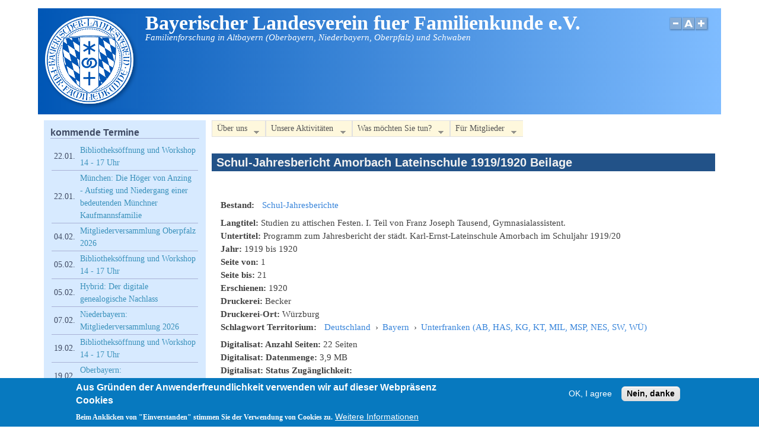

--- FILE ---
content_type: text/html; charset=utf-8
request_url: https://www.blf-online.de/quelle/2776
body_size: 10873
content:
<!DOCTYPE html>
<head>
  <meta http-equiv="Content-Type" content="text/html; charset=utf-8" />
<meta name="viewport" content="width=device-width, initial-scale=1" />
<link rel="shortcut icon" href="https://www.blf-online.de/sites/default/files/favicon.ico" type="image/vnd.microsoft.icon" />
<link rel="canonical" href="https://www.blf-online.de/quelle/2776" />
<link rel="shortlink" href="https://www.blf-online.de/node/2776" />
  <title>Schul-Jahresbericht Amorbach Lateinschule 1919/1920 Beilage | Bayerischer Landesverein fuer Familienkunde e.V.</title>
  <link type="text/css" rel="stylesheet" href="https://www.blf-online.de/sites/default/files/css/css_xE-rWrJf-fncB6ztZfd2huxqgxu4WO-qwma6Xer30m4.css" media="all" />
<link type="text/css" rel="stylesheet" href="https://www.blf-online.de/sites/default/files/css/css_Gf0fOjZDon0VffYKXx5MmLqrfEtZ3ao5V-HzRzflFzE.css" media="all" />
<link type="text/css" rel="stylesheet" href="https://www.blf-online.de/sites/default/files/css/css_rIUg44XvO_F9cakvAh71cpcDm7LZfvmdUF51d26KXLM.css" media="all" />
<link type="text/css" rel="stylesheet" href="https://www.blf-online.de/sites/default/files/css/css_ml0NMfuVUOKkpPrS0gVjLETjZJeqHTN2RhvHPv9157k.css" media="all" />
<link type="text/css" rel="stylesheet" href="https://www.blf-online.de/sites/default/files/css/css__UxeBJ_F-OprVCP1p1qAgX787MJzUSHPEpOlJNEoX6s.css" media="only screen" />

<!--[if IE 8]>
<link type="text/css" rel="stylesheet" href="https://www.blf-online.de/sites/all/themes/mayo/css/ie8.css?t3p9ta" media="all" />
<![endif]-->

<!--[if  IE 7]>
<link type="text/css" rel="stylesheet" href="https://www.blf-online.de/sites/all/themes/mayo/css/ie.css?t3p9ta" media="all" />
<![endif]-->

<!--[if IE 6]>
<link type="text/css" rel="stylesheet" href="https://www.blf-online.de/sites/all/themes/mayo/css/ie6.css?t3p9ta" media="all" />
<![endif]-->
<link type="text/css" rel="stylesheet" href="https://www.blf-online.de/sites/default/files/css/css_FkWLQOKDAObj84109rXRRGT-jlxLKc5qAD9RayY1IZE.css" media="all" />
<style type="text/css" media="all">
<!--/*--><![CDATA[/*><!--*/
body{font-size:93.75%;font-family:Georgia,'Palatino Linotype','Book Antiqua','URW Palladio L',Baskerville,Meiryo,'Hiragino Mincho Pro','MS PMincho',serif;}
h1,h2,h3,h4,h5{font-family:Verdana,Geneva,Arial,'Bitstream Vera Sans','DejaVu Sans',Meiryo,'Hiragino Kaku Gothic Pro','MS PGothic',Osaka,sans-serif;}
.sidebar h2{font-size:1.2em;}
#content .node h2{font-size:1.4em;}

/*]]>*/-->
</style>
  <script type="text/javascript" src="https://www.blf-online.de/sites/default/files/js/js_YD9ro0PAqY25gGWrTki6TjRUG8TdokmmxjfqpNNfzVU.js"></script>
<script type="text/javascript" src="https://www.blf-online.de/sites/default/files/js/js_RulCPHj8aUtatsXPqRSFtJIhBjBSAzFXZzADEVD4CHY.js"></script>
<script type="text/javascript" src="https://www.blf-online.de/sites/default/files/js/js_gHk2gWJ_Qw_jU2qRiUmSl7d8oly1Cx7lQFrqcp3RXcI.js"></script>
<script type="text/javascript" src="https://www.blf-online.de/sites/default/files/js/js_BNAcfa7eGvSg5lQSI-I3eRdpKtlPo_hlKAtcBe_S-Ho.js"></script>
<script type="text/javascript">
<!--//--><![CDATA[//><!--
var _paq = _paq || [];(function(){var u=(("https:" == document.location.protocol) ? "https://matomo.ahnenforschung-bayern.de/" : "http://matomo.ahnenforschung-bayern.de/");_paq.push(["setSiteId", "1"]);_paq.push(["setTrackerUrl", u+"matomo.php"]);_paq.push(["setDoNotTrack", 1]);_paq.push(["disableCookies"]);_paq.push(["trackPageView"]);_paq.push(["setIgnoreClasses", ["no-tracking","colorbox"]]);_paq.push(["enableLinkTracking"]);var d=document,g=d.createElement("script"),s=d.getElementsByTagName("script")[0];g.type="text/javascript";g.defer=true;g.async=true;g.src=u+"matomo.js";s.parentNode.insertBefore(g,s);})();
//--><!]]>
</script>
<script type="text/javascript" src="https://www.blf-online.de/sites/default/files/js/js_mwNXegZgn2LVxJJ-agGdFIKuVbxCbfbhgni98aI4n4k.js"></script>
<script type="text/javascript">
<!--//--><![CDATA[//><!--
jQuery.extend(Drupal.settings, {"basePath":"\/","pathPrefix":"","setHasJsCookie":0,"ajaxPageState":{"theme":"mayo","theme_token":"x12E4gJpL95FNWDKh0ht5mpSCoEb0APcLQKhvd26NNs","js":{"0":1,"sites\/all\/modules\/eu_cookie_compliance\/js\/eu_cookie_compliance.min.js":1,"misc\/jquery.js":1,"misc\/jquery-extend-3.4.0.js":1,"misc\/jquery-html-prefilter-3.5.0-backport.js":1,"misc\/jquery.once.js":1,"misc\/drupal.js":1,"sites\/all\/modules\/eu_cookie_compliance\/js\/jquery.cookie-1.4.1.min.js":1,"misc\/form-single-submit.js":1,"sites\/all\/modules\/entityreference\/js\/entityreference.js":1,"public:\/\/languages\/de_HZ_Bb5BV2QQzIrxw6sZtriXDeK6m9aky3270iihHYGQ.js":1,"sites\/all\/modules\/matomo\/matomo.js":1,"1":1,"sites\/all\/themes\/mayo\/js\/mayo-fontsize.js":1,"sites\/all\/modules\/extlink\/js\/extlink.js":1,"sites\/all\/libraries\/superfish\/supposition.js":1,"sites\/all\/libraries\/superfish\/jquery.hoverIntent.minified.js":1,"sites\/all\/libraries\/superfish\/sfsmallscreen.js":1,"sites\/all\/libraries\/superfish\/superfish.js":1,"sites\/all\/libraries\/superfish\/supersubs.js":1,"sites\/all\/modules\/superfish\/superfish.js":1},"css":{"modules\/system\/system.base.css":1,"modules\/system\/system.menus.css":1,"modules\/system\/system.messages.css":1,"modules\/system\/system.theme.css":1,"modules\/book\/book.css":1,"modules\/comment\/comment.css":1,"modules\/field\/theme\/field.css":1,"modules\/node\/node.css":1,"modules\/search\/search.css":1,"modules\/user\/user.css":1,"sites\/all\/modules\/extlink\/css\/extlink.css":1,"sites\/all\/modules\/views\/css\/views.css":1,"sites\/all\/modules\/ckeditor\/css\/ckeditor.css":1,"sites\/all\/modules\/ctools\/css\/ctools.css":1,"sites\/all\/modules\/eu_cookie_compliance\/css\/eu_cookie_compliance.css":1,"sites\/all\/modules\/date\/date_api\/date.css":1,"sites\/all\/modules\/hierarchical_select\/hierarchical_select.css":1,"sites\/all\/libraries\/superfish\/css\/superfish.css":1,"sites\/all\/libraries\/superfish\/css\/superfish-smallscreen.css":1,"sites\/all\/libraries\/superfish\/style\/white.css":1,"public:\/\/ctools\/css\/8695a9d3e23511e74e4cde79b7ae1666.css":1,"sites\/all\/themes\/mayo\/css\/style.css":1,"sites\/all\/themes\/mayo\/css\/colors.css":1,"public:\/\/mayo\/mayo_files\/mayo.responsive.layout.css":1,"sites\/all\/themes\/mayo\/css\/ie8.css":1,"sites\/all\/themes\/mayo\/css\/ie.css":1,"sites\/all\/themes\/mayo\/css\/ie6.css":1,"sites\/all\/themes\/mayo\/css\/mayo-superfish.css":1,"0":1,"1":1,"2":1,"3":1}},"eu_cookie_compliance":{"cookie_policy_version":"1.0.0","popup_enabled":1,"popup_agreed_enabled":0,"popup_hide_agreed":0,"popup_clicking_confirmation":false,"popup_scrolling_confirmation":false,"popup_html_info":"\u003Cdiv class=\u0022eu-cookie-compliance-banner eu-cookie-compliance-banner-info eu-cookie-compliance-banner--opt-in\u0022\u003E\n  \u003Cdiv class=\u0022popup-content info\u0022\u003E\n        \u003Cdiv id=\u0022popup-text\u0022\u003E\n      \u003Ch2\u003EAus Gr\u00fcnden der Anwenderfreundlichkeit verwenden wir auf dieser Webpr\u00e4senz Cookies\u003C\/h2\u003E\n\u003Cp\u003EBeim Anklicken von \u0022Einverstanden\u0022 stimmen Sie der Verwendung von Cookies zu.\u003C\/p\u003E\n              \u003Cbutton type=\u0022button\u0022 class=\u0022find-more-button eu-cookie-compliance-more-button\u0022\u003EWeitere Informationen\u003C\/button\u003E\n          \u003C\/div\u003E\n    \n    \u003Cdiv id=\u0022popup-buttons\u0022 class=\u0022\u0022\u003E\n            \u003Cbutton type=\u0022button\u0022 class=\u0022agree-button eu-cookie-compliance-secondary-button\u0022\u003EOK, I agree\u003C\/button\u003E\n              \u003Cbutton type=\u0022button\u0022 class=\u0022decline-button eu-cookie-compliance-default-button\u0022 \u003ENein, danke\u003C\/button\u003E\n          \u003C\/div\u003E\n  \u003C\/div\u003E\n\u003C\/div\u003E","use_mobile_message":false,"mobile_popup_html_info":"\u003Cdiv class=\u0022eu-cookie-compliance-banner eu-cookie-compliance-banner-info eu-cookie-compliance-banner--opt-in\u0022\u003E\n  \u003Cdiv class=\u0022popup-content info\u0022\u003E\n        \u003Cdiv id=\u0022popup-text\u0022\u003E\n      \u003Ch2\u003EWe use cookies on this site to enhance your user experience\u003C\/h2\u003E\n\u003Cp\u003EBy tapping the Accept button, you agree to us doing so.\u003C\/p\u003E\n              \u003Cbutton type=\u0022button\u0022 class=\u0022find-more-button eu-cookie-compliance-more-button\u0022\u003EWeitere Informationen\u003C\/button\u003E\n          \u003C\/div\u003E\n    \n    \u003Cdiv id=\u0022popup-buttons\u0022 class=\u0022\u0022\u003E\n            \u003Cbutton type=\u0022button\u0022 class=\u0022agree-button eu-cookie-compliance-secondary-button\u0022\u003EOK, I agree\u003C\/button\u003E\n              \u003Cbutton type=\u0022button\u0022 class=\u0022decline-button eu-cookie-compliance-default-button\u0022 \u003ENein, danke\u003C\/button\u003E\n          \u003C\/div\u003E\n  \u003C\/div\u003E\n\u003C\/div\u003E\n","mobile_breakpoint":"768","popup_html_agreed":"\u003Cdiv\u003E\n  \u003Cdiv class=\u0022popup-content agreed\u0022\u003E\n    \u003Cdiv id=\u0022popup-text\u0022\u003E\n      \u003Ch2\u003EVielen Dank f\u00fcr Ihr Einverst\u00e4ndnis zur Verwendung von Cookies\u003C\/h2\u003E\n\u003Cp\u003ESie k\u00f6nnen nun diese Mitteilung schlie\u00dfen oder weitere Informationen \u00fcber Cookies abrufen.\u003C\/p\u003E\n    \u003C\/div\u003E\n    \u003Cdiv id=\u0022popup-buttons\u0022\u003E\n      \u003Cbutton type=\u0022button\u0022 class=\u0022hide-popup-button eu-cookie-compliance-hide-button\u0022\u003EAusblenden\u003C\/button\u003E\n              \u003Cbutton type=\u0022button\u0022 class=\u0022find-more-button eu-cookie-compliance-more-button-thank-you\u0022 \u003EWeitere Informationen\u003C\/button\u003E\n          \u003C\/div\u003E\n  \u003C\/div\u003E\n\u003C\/div\u003E","popup_use_bare_css":false,"popup_height":"auto","popup_width":"100%","popup_delay":1000,"popup_link":"\/datenschutz\/blf-online\/cookies","popup_link_new_window":1,"popup_position":null,"fixed_top_position":1,"popup_language":"de","store_consent":false,"better_support_for_screen_readers":0,"reload_page":0,"domain":"","domain_all_sites":0,"popup_eu_only_js":0,"cookie_lifetime":"100","cookie_session":false,"disagree_do_not_show_popup":0,"method":"opt_in","allowed_cookies":"","withdraw_markup":"\u003Cbutton type=\u0022button\u0022 class=\u0022eu-cookie-withdraw-tab\u0022\u003EDatenschutz-Einstellungen\u003C\/button\u003E\n\u003Cdiv class=\u0022eu-cookie-withdraw-banner\u0022\u003E\n  \u003Cdiv class=\u0022popup-content info\u0022\u003E\n    \u003Cdiv id=\u0022popup-text\u0022\u003E\n      \u003Ch2\u003EAus Gr\u00fcnden der Anwenderfreundlichkeit verwenden wir auf dieser Webpr\u00e4senz Cookies\u003C\/h2\u003E\n\u003Cp\u003ESie haben uns hierzu Ihr Einverst\u00e4ndnis erteilt.\u003C\/p\u003E\n    \u003C\/div\u003E\n    \u003Cdiv id=\u0022popup-buttons\u0022\u003E\n      \u003Cbutton type=\u0022button\u0022 class=\u0022eu-cookie-withdraw-button\u0022\u003EEinverst\u00e4ndnis zur\u00fcckziehen\u003C\/button\u003E\n    \u003C\/div\u003E\n  \u003C\/div\u003E\n\u003C\/div\u003E\n","withdraw_enabled":false,"withdraw_button_on_info_popup":0,"cookie_categories":[],"cookie_categories_details":[],"enable_save_preferences_button":1,"cookie_name":"","cookie_value_disagreed":"0","cookie_value_agreed_show_thank_you":"1","cookie_value_agreed":"2","containing_element":"body","automatic_cookies_removal":true,"close_button_action":"close_banner"},"matomo":{"trackMailto":0},"superfish":[{"id":"1","sf":{"animation":{"opacity":"show","height":"show"},"speed":"fast","dropShadows":false},"plugins":{"smallscreen":{"mode":"window_width","breakpointUnit":"px","expandText":"Aufklappen","collapseText":"Zusammenklappen","title":"Hauptmen\u00fc"},"supposition":true,"supersubs":true}},{"id":"2","sf":{"animation":{"opacity":"show"},"speed":"fast","autoArrows":false},"plugins":{"smallscreen":{"mode":"window_width","breakpointUnit":"px","expandText":"Aufklappen","collapseText":"Zusammenklappen","title":"Nebenmen\u00fc"},"supersubs":true}}],"extlink":{"extTarget":0,"extClass":"ext","extLabel":"(Link ist extern)","extImgClass":0,"extIconPlacement":"append","extSubdomains":1,"extExclude":"","extInclude":"","extCssExclude":"","extCssExplicit":"","extAlert":0,"extAlertText":"This link will take you to an external web site. We are not responsible for their content.","mailtoClass":"mailto","mailtoLabel":"(Link sendet E-Mail)","extUseFontAwesome":false},"urlIsAjaxTrusted":{"\/quelle\/2776":true}});
//--><!]]>
</script>
</head>
<body class="html not-front not-logged-in one-sidebar sidebar-first page-node page-node- page-node-2776 node-type-quelle rc-0" >
  <div id="skip-link">
    <a href="#main-content" class="element-invisible element-focusable">Direkt zum Inhalt</a>
  </div>
    

<div id="page-wrapper" style=" margin-top: 14px; margin-bottom: 14px;">
  <div id="page" style="">

    <div id="header" style="border: none;">
    <div id="header-watermark" style="">
    <div class="section clearfix">

              <div id="logo">
        <a href="/" title="Startseite" rel="home">
          <img src="https://www.blf-online.de/sites/default/files/blf-logo-ral5015-160px_1.png" alt="Startseite" />
        </a>
        </div> <!-- /#logo -->
      
              <div id="name-and-slogan">
                                    <div id="site-name"><strong>
                <a href="/" title="Startseite" rel="home"><span>Bayerischer Landesverein fuer Familienkunde e.V.</span></a>
              </strong></div>
                      
                      <div id="site-slogan">Familienforschung in Altbayern (Oberbayern, Niederbayern, Oberpfalz) und Schwaben</div>
                  </div> <!-- /#name-and-slogan -->
      
      
              <div id="header-fontsizer">
        <a href="#" class="decreaseFont" title="Decrease text size"></a>
        <a href="#" class="resetFont"    title="Restore default text size"></a>
        <a href="#" class="increaseFont" title="Increase text size"></a>
        </div>
      
      <div class="clearfix cfie"></div>

      
    </div> <!-- /.section -->
    </div> <!-- /#header-watermark -->
    </div> <!-- /#header -->

    
    <div class="clearfix cfie"></div>

    <!-- for nice_menus, superfish -->
        
    <!-- space between menus and contents -->
    <div class="spacer clearfix cfie"></div>


    <div id="main-wrapper">
    <div id="main" class="clearfix" style="padding: 0px 10px; box-sizing: border-box;">

      
      
      
      <div class="clearfix cfie"></div>


      <!-- main content -->
      <div id="content" class="column"><div class="section">

                  <div id="highlighted">  <div class="region region-highlighted">
    <div id="block-superfish-1" class="block block-superfish clearfix">

    
  <div class="content">
    <ul  id="superfish-1" class="menu sf-menu sf-main-menu sf-horizontal sf-style-white sf-total-items-4 sf-parent-items-4 sf-single-items-0"><li id="menu-519-1" class="first odd sf-item-1 sf-depth-1 sf-total-children-5 sf-parent-children-3 sf-single-children-2 menuparent"><a title="" class="sf-depth-1 menuparent nolink" tabindex="0">Über uns</a><ul><li id="menu-16247-1" class="first odd sf-item-1 sf-depth-2 sf-no-children"><a href="/steckbrief" class="sf-depth-2">Unser Verein - ein Steckbrief</a></li><li id="menu-16249-1" class="middle even sf-item-2 sf-depth-2 sf-total-children-6 sf-parent-children-0 sf-single-children-6 menuparent"><a title="" class="sf-depth-2 menuparent nolink" tabindex="0">Team</a><ul><li id="menu-525-1" class="first odd sf-item-1 sf-depth-3 sf-no-children"><a href="/vorstand-blf" class="sf-depth-3">Vorstand</a></li><li id="menu-1908-1" class="middle even sf-item-2 sf-depth-3 sf-no-children"><a href="/leitung-bezirksgruppe-niederbayern" class="sf-depth-3">Leitung der Bezirksgruppe Niederbayern</a></li><li id="menu-1909-1" class="middle odd sf-item-3 sf-depth-3 sf-no-children"><a href="/leitung-bezirksgruppe-oberbayern" class="sf-depth-3">Leitung der Bezirksgruppe Oberbayern</a></li><li id="menu-1910-1" class="middle even sf-item-4 sf-depth-3 sf-no-children"><a href="/leitung-bezirksgruppe-oberpfalz" class="sf-depth-3">Leitung der Bezirksgruppe Oberpfalz</a></li><li id="menu-1911-1" class="middle odd sf-item-5 sf-depth-3 sf-no-children"><a href="/leitung-bezirksgruppe-schwaben" class="sf-depth-3">Leitung der Bezirksgruppe Schwaben</a></li><li id="menu-526-1" class="last even sf-item-6 sf-depth-3 sf-no-children"><a href="/beirat" class="sf-depth-3">Beirat</a></li></ul></li><li id="menu-16255-1" class="middle odd sf-item-3 sf-depth-2 sf-total-children-5 sf-parent-children-0 sf-single-children-5 menuparent"><a title="" class="sf-depth-2 menuparent nolink" tabindex="0">Rund um die Mitgliedschaft</a><ul><li id="menu-16262-1" class="first odd sf-item-1 sf-depth-3 sf-no-children"><a href="/mitglied-beim-blf-werden" class="sf-depth-3">Mitglied beim BLF werden</a></li><li id="menu-520-1" class="middle even sf-item-2 sf-depth-3 sf-no-children"><a href="/mitgliedsbeitrag" class="sf-depth-3">Mitgliedsbeitrag</a></li><li id="menu-2587-1" class="middle odd sf-item-3 sf-depth-3 sf-no-children"><a href="/angaben-gemeinnuetzigkeit" class="sf-depth-3">Gemeinnützigkeit</a></li><li id="menu-521-1" class="middle even sf-item-4 sf-depth-3 sf-no-children"><a href="/mitgliederzahlen-blf" class="sf-depth-3">Mitgliederzahlen</a></li><li id="menu-2139-1" class="last odd sf-item-5 sf-depth-3 sf-no-children"><a href="/ehrenmitglieder-bayerischen-landesvereins-fuer-familienkunde-ev" class="sf-depth-3">Ehrenmitglieder des BLF</a></li></ul></li><li id="menu-16256-1" class="middle even sf-item-4 sf-depth-2 sf-total-children-2 sf-parent-children-0 sf-single-children-2 menuparent"><a title="" class="sf-depth-2 menuparent nolink" tabindex="0">Organisatorisches</a><ul><li id="menu-522-1" class="first odd sf-item-1 sf-depth-3 sf-no-children"><a href="/blf-satzung-ordnungen" class="sf-depth-3">Satzung und weitere Regularien</a></li><li id="menu-2586-1" class="last even sf-item-2 sf-depth-3 sf-no-children"><a href="/bankverbindungen-blf" class="sf-depth-3">Bankverbindungen</a></li></ul></li><li id="menu-2588-1" class="last odd sf-item-5 sf-depth-2 sf-no-children"><a href="/spenden-blf" title="" class="sf-depth-2">Spenden an den BLF</a></li></ul></li><li id="menu-16248-1" class="middle even sf-item-2 sf-depth-1 sf-total-children-9 sf-parent-children-2 sf-single-children-7 menuparent"><a title="" class="sf-depth-1 menuparent nolink" tabindex="0">Unsere Aktivitäten</a><ul><li id="menu-2929-1" class="first odd sf-item-1 sf-depth-2 sf-no-children"><a href="/neuigkeiten" title="" class="sf-depth-2">Neuigkeiten</a></li><li id="menu-18286-1" class="middle even sf-item-2 sf-depth-2 sf-total-children-4 sf-parent-children-0 sf-single-children-4 menuparent"><a title="" class="sf-depth-2 menuparent nolink" tabindex="0">Veranstaltungen</a><ul><li id="menu-18287-1" class="first odd sf-item-1 sf-depth-3 sf-no-children"><a href="/termine/aktuell" title="" class="sf-depth-3">aktuelle Termine</a></li><li id="menu-18288-1" class="middle even sf-item-2 sf-depth-3 sf-no-children"><a href="/termine/rueckblick" title="" class="sf-depth-3">Termin-Rückblick</a></li><li id="menu-18290-1" class="middle odd sf-item-3 sf-depth-3 sf-no-children"><a href="/youtube-kanal-blf" title="" class="sf-depth-3">YouTube-Kanal des BLF</a></li><li id="menu-18289-1" class="last even sf-item-4 sf-depth-3 sf-no-children"><a href="/termin-suche" title="" class="sf-depth-3">Termin-Suche</a></li></ul></li><li id="menu-5285-1" class="middle odd sf-item-3 sf-depth-2 sf-no-children"><a href="/projekte-uebersicht" title="" class="sf-depth-2">Projekte des BLF</a></li><li id="menu-15467-1" class="middle even sf-item-4 sf-depth-2 sf-no-children"><a href="/bibliotheken-blf" title="Standorte Augsburg, München, Passau, Regensburg" class="sf-depth-2">Bibliotheken des BLF</a></li><li id="menu-15470-1" class="middle odd sf-item-5 sf-depth-2 sf-no-children"><a href="/digitale-bibliothek-blf" class="sf-depth-2">Digitale Bibliothek des BLF</a></li><li id="menu-19728-1" class="middle even sf-item-6 sf-depth-2 sf-no-children"><a href="/blf-data-onlineplattform" title="" class="sf-depth-2">blf-data.de - die Onlineplattform des BLF für genealogische Daten</a></li><li id="menu-533-1" class="middle odd sf-item-7 sf-depth-2 sf-total-children-6 sf-parent-children-1 sf-single-children-5 menuparent"><a title="" class="sf-depth-2 menuparent nolink" tabindex="0">Publikationen des BLF</a><ul><li id="menu-542-1" class="first odd sf-item-1 sf-depth-3 sf-no-children"><a href="/informationsblatt" class="sf-depth-3">Informationsblatt</a></li><li id="menu-541-1" class="middle even sf-item-2 sf-depth-3 sf-no-children"><a href="/blaetter-blf" class="sf-depth-3">Blätter des BLF (&quot;Gelbe Blätter&quot;)</a></li><li id="menu-14064-1" class="middle odd sf-item-3 sf-depth-3 sf-no-children"><a href="/gelbe-blaetter-digital" title="Digitalisate der &quot;Blätter des Bayerischen Landesvereins für Familienkunde&quot;" class="sf-depth-3">Gelbe Blätter digital</a></li><li id="menu-543-1" class="middle even sf-item-4 sf-depth-3 sf-total-children-8 sf-parent-children-0 sf-single-children-8 menuparent"><a title="" class="sf-depth-3 menuparent nolink" tabindex="0">BLF-CDs/BLF-DVDs</a><ul><li id="menu-13794-1" class="first odd sf-item-1 sf-depth-4 sf-no-children"><a href="/blf-dvd-2018" class="sf-depth-4">BLF-DVD 2018</a></li><li id="menu-10235-1" class="middle even sf-item-2 sf-depth-4 sf-no-children"><a href="/blf-dvd-2016" class="sf-depth-4">BLF-DVD 2016</a></li><li id="menu-6220-1" class="middle odd sf-item-3 sf-depth-4 sf-no-children"><a href="/blf-dvd-2014" class="sf-depth-4">BLF-DVD 2014</a></li><li id="menu-3842-1" class="middle even sf-item-4 sf-depth-4 sf-no-children"><a href="/blf-dvd-2012" class="sf-depth-4">BLF-DVD 2012</a></li><li id="menu-2926-1" class="middle odd sf-item-5 sf-depth-4 sf-no-children"><a href="/blf-cd-2010" class="sf-depth-4">BLF-CD 2010</a></li><li id="menu-2925-1" class="middle even sf-item-6 sf-depth-4 sf-no-children"><a href="/blf-cd-2008" class="sf-depth-4">BLF-CD 2008</a></li><li id="menu-2924-1" class="middle odd sf-item-7 sf-depth-4 sf-no-children"><a href="/blf-cd-2006" class="sf-depth-4">BLF-CD 2006</a></li><li id="menu-2923-1" class="last even sf-item-8 sf-depth-4 sf-no-children"><a href="/blf-cd-2004" class="sf-depth-4">BLF-CD 2004</a></li></ul></li><li id="menu-544-1" class="middle odd sf-item-5 sf-depth-3 sf-no-children"><a href="/uebungsbuch-deutsche-schriftkunde" class="sf-depth-3">Übungsbuch Deutsche Schriftkunde</a></li><li id="menu-5563-1" class="last even sf-item-6 sf-depth-3 sf-no-children"><a href="/schriften-blf" class="sf-depth-3">Schriften des BLF</a></li></ul></li><li id="menu-19633-1" class="middle even sf-item-8 sf-depth-2 sf-no-children"><a href="/genealogische-nachlaesse-bzw-vorlaesse" title="" class="sf-depth-2">Genealogische Nachlässe bzw. „Vorlässe“</a></li><li id="menu-5788-1" class="last odd sf-item-9 sf-depth-2 sf-no-children"><a href="/blf-pressespiegel" title="" class="sf-depth-2">Der BLF im Spiegel der Presse</a></li></ul></li><li id="menu-16254-1" class="middle odd sf-item-3 sf-depth-1 sf-total-children-6 sf-parent-children-5 sf-single-children-1 menuparent"><a title="" class="sf-depth-1 menuparent nolink" tabindex="0">Was möchten Sie tun?</a><ul><li id="menu-16252-1" class="first odd sf-item-1 sf-depth-2 sf-total-children-4 sf-parent-children-0 sf-single-children-4 menuparent"><a title="" class="sf-depth-2 menuparent nolink" tabindex="0">Informieren</a><ul><li id="menu-15881-1" class="first odd sf-item-1 sf-depth-3 sf-no-children"><a href="/youtube-kanal-blf" title="" class="sf-depth-3">YouTube-Kanal des BLF</a></li><li id="menu-14063-1" class="middle even sf-item-2 sf-depth-3 sf-no-children"><a href="/neuigkeiten/2016-07-14_e-mail-verteiler-newsletter-blf" class="sf-depth-3">E-Mail-Verteiler (Newsletter) des BLF</a></li><li id="menu-547-1" class="middle odd sf-item-3 sf-depth-3 sf-no-children"><a href="/genealogische-links" class="sf-depth-3">Genealogische Links</a></li><li id="menu-7188-1" class="last even sf-item-4 sf-depth-3 sf-no-children"><a href="/portal-bavaria" title="Informationsquelle für Heimat- und Familienforscher für das Gebiet von &quot;Altbayern&quot; mit den Regierungsbezirken Niederbayern, Oberbayern und Oberpfalz sowie Bayerisch-Schwaben" class="sf-depth-3">Portal Bavaria im GenWiki</a></li></ul></li><li id="menu-16253-1" class="middle even sf-item-2 sf-depth-2 sf-total-children-5 sf-parent-children-1 sf-single-children-4 menuparent"><a title="" class="sf-depth-2 menuparent nolink" tabindex="0">Austauschen mit anderen Forschern</a><ul><li id="menu-506-1" class="first odd sf-item-1 sf-depth-3 sf-total-children-3 sf-parent-children-0 sf-single-children-3 menuparent"><a title="" class="sf-depth-3 menuparent nolink" tabindex="0">Veranstaltungen des BLF</a><ul><li id="menu-609-1" class="first odd sf-item-1 sf-depth-4 sf-no-children"><a href="/termine/aktuell" title="künftige Termine (ab heute)" class="sf-depth-4">aktuelle Termine</a></li><li id="menu-4451-1" class="middle even sf-item-2 sf-depth-4 sf-no-children"><a href="/termine/rueckblick" title="vergangene Termine" class="sf-depth-4">Termin-Rückblick</a></li><li id="menu-15934-1" class="last odd sf-item-3 sf-depth-4 sf-no-children"><a href="/termin-suche" title="Suche nach Terminen (Vorträge usw.)" class="sf-depth-4">Termin-Suche</a></li></ul></li><li id="menu-7234-1" class="middle even sf-item-2 sf-depth-3 sf-no-children"><a href="/veranstaltungen" title="genealogische Arbeitskreise/Stammtische" class="sf-depth-3">Stammtische</a></li><li id="menu-531-1" class="middle odd sf-item-3 sf-depth-3 sf-no-children"><a href="/mailingliste-bavaria-l" class="sf-depth-3">Mailingliste &quot;Bavaria-L&quot;</a></li><li id="menu-14878-1" class="middle even sf-item-4 sf-depth-3 sf-no-children"><a href="/web-forum-familienforschunggenealogie" class="sf-depth-3">Web-Forum zur Familienforschung/Genealogie</a></li><li id="menu-14060-1" class="last odd sf-item-5 sf-depth-3 sf-no-children"><a href="/projekt/forscherprofile" class="sf-depth-3">Forscherprofile von BLF-Mitgliedern</a></li></ul></li><li id="menu-16251-1" class="middle odd sf-item-3 sf-depth-2 sf-total-children-5 sf-parent-children-0 sf-single-children-5 menuparent"><a title="" class="sf-depth-2 menuparent nolink" tabindex="0">Forschen allgemein</a><ul><li id="menu-9926-1" class="first odd sf-item-1 sf-depth-3 sf-no-children"><a href="/kirchenbuecher-online" title="Kirchenbücher online im Arbeitsgebiet des BLF" class="sf-depth-3">Kirchenbücher online</a></li><li id="menu-16265-1" class="middle even sf-item-2 sf-depth-3 sf-no-children"><a href="/digitale-bibliothek-blf" title="" class="sf-depth-3">Digitale Bibliothek des BLF</a></li><li id="menu-19727-1" class="middle odd sf-item-3 sf-depth-3 sf-no-children"><a href="/blf-data-onlineplattform" class="sf-depth-3">blf-data.de - die Onlineplattform des BLF für genealogische Daten</a></li><li id="menu-14065-1" class="middle even sf-item-4 sf-depth-3 sf-no-children"><a href="/schul-jahresberichte" title="Digitalisate von Schul-Jahresberichten" class="sf-depth-3">Schul-Jahresberichte in der digitalen Bibliothek des BLF</a></li><li id="menu-553-1" class="last odd sf-item-5 sf-depth-3 sf-no-children"><a href="/historische-werte-datei-preise-loehne-ertraege" class="sf-depth-3">Historische-Werte-Datei: Preise, Löhne, Erträge</a></li></ul></li><li id="menu-16258-1" class="middle even sf-item-4 sf-depth-2 sf-total-children-6 sf-parent-children-0 sf-single-children-6 menuparent"><a title="" class="sf-depth-2 menuparent nolink" tabindex="0">Forschen regional</a><ul><li id="menu-551-1" class="first odd sf-item-1 sf-depth-3 sf-no-children"><a href="/quelle/1937" title="Register zum Topographischen Atlas von München von Gustav Wengg 1849-1851: Alphabetisches Verzeichnis der Hausbesitzer" class="sf-depth-3">Hausbesitzer in München 1850</a></li><li id="menu-552-1" class="middle even sf-item-2 sf-depth-3 sf-no-children"><a href="/quelle/6090" title="" class="sf-depth-3">Konkordanz der Straßennamen in München 1850 - 1995</a></li><li id="menu-7914-1" class="middle odd sf-item-3 sf-depth-3 sf-no-children"><a href="/dvd-auswanderer-waldmuenchen-oberpfalz-usa" class="sf-depth-3">DVD zu Auswanderern von Waldmünchen (Oberpfalz) in die USA</a></li><li id="menu-14506-1" class="middle even sf-item-4 sf-depth-3 sf-no-children"><a href="/wuestungen-oberpfalz-angrenzenden-boehmen" class="sf-depth-3">Wüstungen in der Oberpfalz und im angrenzenden Böhmen</a></li><li id="menu-545-1" class="middle odd sf-item-5 sf-depth-3 sf-no-children"><a href="/ortsfamilienbuecher-bayerisch-schwaben" class="sf-depth-3">Ortsfamilienbücher aus Bayerisch-Schwaben</a></li><li id="menu-16669-1" class="last even sf-item-6 sf-depth-3 sf-no-children"><a href="/quelle/5033" title="Die Bestände im Staatsarchiv München" class="sf-depth-3">Familienforschung zur NS-Zeit</a></li></ul></li><li id="menu-16250-1" class="middle odd sf-item-5 sf-depth-2 sf-total-children-5 sf-parent-children-0 sf-single-children-5 menuparent"><a title="" class="sf-depth-2 menuparent nolink" tabindex="0">Mitmachen</a><ul><li id="menu-14062-1" class="first odd sf-item-1 sf-depth-3 sf-no-children"><a href="/projekt/bayerisches-sterbebilderprojekt" title="Online-Erfassung der Sterbebilder sowie Online-Recherche in der Sterbebilder-Datenbank" class="sf-depth-3">Bayerisches Sterbebilderprojekt des BLF</a></li><li id="menu-14061-1" class="middle even sf-item-2 sf-depth-3 sf-no-children"><a href="/projekt/bayerisches-friedhofsprojekt" class="sf-depth-3">Bayerisches Friedhofsprojekt des BLF</a></li><li id="menu-16714-1" class="middle odd sf-item-3 sf-depth-3 sf-no-children"><a href="/projekt/nachlass-erbrechtsregister" class="sf-depth-3">Erfassung von Nachlass-/Erbrechtsregistern</a></li><li id="menu-7187-1" class="middle even sf-item-4 sf-depth-3 sf-no-children"><a href="/online-erfassungsprojekte-genealogynet" title="Online-Erfassungsprojekte des Vereins für Computergenealogie e. V." class="sf-depth-3">Online-Erfassungsprojekte auf genealogy.net</a></li><li id="menu-19729-1" class="last odd sf-item-5 sf-depth-3 sf-no-children"><a href="/projekt/standesamtsregister" title="" class="sf-depth-3">Erfassung von Standesamtsregistern</a></li></ul></li><li id="menu-16264-1" class="last even sf-item-6 sf-depth-2 sf-no-children"><a href="/mitglied-beim-blf-werden" title="" class="sf-depth-2">Beim BLF Mitglied werden</a></li></ul></li><li id="menu-16259-1" class="last even sf-item-4 sf-depth-1 sf-total-children-4 sf-parent-children-0 sf-single-children-4 menuparent"><a title="" class="sf-depth-1 menuparent nolink" tabindex="0">Für Mitglieder</a><ul><li id="menu-7055-1" class="first odd sf-item-1 sf-depth-2 sf-no-children"><a href="/online-angebote-fuer-blf-mitglieder" class="sf-depth-2">Online-Angebote für BLF-Mitglieder</a></li><li id="menu-16261-1" class="middle even sf-item-2 sf-depth-2 sf-no-children"><a href="/anmeldung-mitgliederbereich" title="hier können Sie sich als Mitglied für den Zugang zum Online-Mitgliederbereich anmelden" class="sf-depth-2">Mitglieder-Anmeldung</a></li><li id="menu-16260-1" class="middle odd sf-item-3 sf-depth-2 sf-no-children"><a href="/registrierung-fuer-blf-interne-online-angebote" title="hier können Sie sich als Mitglied für den Zugang zum Online-Mitgliederbereich registrieren" class="sf-depth-2">Mitglieder-Registrierung</a></li><li id="menu-16263-1" class="last even sf-item-4 sf-depth-2 sf-no-children"><a href="/mitglied-beim-blf-werden" title="" class="sf-depth-2">Noch kein BLF-Mitglied? Mitglied werden!</a></li></ul></li></ul>  </div>
</div>
  </div>
</div>
        
        
        <a id="main-content"></a>
                <h1 class="title" id="page-title">Schul-Jahresbericht Amorbach Lateinschule 1919/1920 Beilage</h1>                <div class="tabs clearfix"></div>                          <div class="region region-content">
    <div id="block-system-main" class="block block-system clearfix">

    
  <div class="content">
    <div id="node-2776" class="node node-quelle clearfix" about="/quelle/2776" typeof="sioc:Item foaf:Document">

  
      <span property="dc:title" content="Schul-Jahresbericht Amorbach Lateinschule 1919/1920 Beilage" class="rdf-meta element-hidden"></span><span property="sioc:num_replies" content="0" datatype="xsd:integer" class="rdf-meta element-hidden"></span>
  
  <div class="content">
    <div class="field field-name-field-quellenbestand field-type-taxonomy-term-reference field-label-above"><div class="field-label">Bestand:&nbsp;</div><div class="field-items"><div class="field-item even"><span class="lineage-item lineage-item-level-0"><a href="/quelle-bestand/schul-jahresberichte">Schul-Jahresberichte</a></span></div></div></div><div class="field field-name-field-langtitel field-type-text field-label-inline clearfix"><div class="field-label">Langtitel:&nbsp;</div><div class="field-items"><div class="field-item even">Studien zu attischen Festen. I. Teil von Franz Joseph Tausend, Gymnasialassistent.</div></div></div><div class="field field-name-field-untertitel field-type-text field-label-inline clearfix"><div class="field-label">Untertitel:&nbsp;</div><div class="field-items"><div class="field-item even">Programm zum Jahresbericht der städt. Karl-Ernst-Lateinschule Amorbach im Schuljahr 1919/20</div></div></div><div class="field field-name-field-quelle-jahr field-type-datetime field-label-inline clearfix"><div class="field-label">Jahr:&nbsp;</div><div class="field-items"><div class="field-item even"><span  class="date-display-range"><span  property="dc:date" datatype="xsd:dateTime" content="1919-01-01T00:00:00+01:00" class="date-display-start">1919</span> bis <span  property="dc:date" datatype="xsd:dateTime" content="1920-01-01T00:00:00+01:00" class="date-display-end">1920</span></span></div></div></div><div class="field field-name-field-seitevon field-type-number-integer field-label-inline clearfix"><div class="field-label">Seite von:&nbsp;</div><div class="field-items"><div class="field-item even">1</div></div></div><div class="field field-name-field-seitebis field-type-number-integer field-label-inline clearfix"><div class="field-label">Seite bis:&nbsp;</div><div class="field-items"><div class="field-item even">21</div></div></div><div class="field field-name-field-erscheinungsjahr field-type-datetime field-label-inline clearfix"><div class="field-label">Erschienen:&nbsp;</div><div class="field-items"><div class="field-item even"><span  property="dc:date" datatype="xsd:dateTime" content="1920-01-01T00:00:00+01:00" class="date-display-single">1920</span></div></div></div><div class="field field-name-field-druckerei field-type-text field-label-inline clearfix"><div class="field-label">Druckerei:&nbsp;</div><div class="field-items"><div class="field-item even">Becker</div></div></div><div class="field field-name-field-druckereiort field-type-text field-label-inline clearfix"><div class="field-label">Druckerei-Ort:&nbsp;</div><div class="field-items"><div class="field-item even">Würzburg</div></div></div><div class="field field-name-field-schlagwort-terr-landsch field-type-taxonomy-term-reference field-label-above"><div class="field-label">Schlagwort Territorium:&nbsp;</div><div class="field-items"><div class="field-item even"><span class="lineage-item lineage-item-level-0"><a href="/schlagworte-territorien-weltlich/deutschland">Deutschland</a></span><span class="hierarchical-select-item-separator">›</span><span class="lineage-item lineage-item-level-1"><a href="/schlagworte-territorien-weltlich/bayern">Bayern</a></span><span class="hierarchical-select-item-separator">›</span><span class="lineage-item lineage-item-level-2"><a href="/schlagworte-territorien-weltlich/unterfranken-ab-has-kg-kt-mil-msp-nes-sw-wu">Unterfranken (AB, HAS, KG, KT, MIL, MSP, NES, SW, WÜ)</a></span></div></div></div><div class="field field-name-field-digitalisatseitenzahl field-type-number-integer field-label-inline clearfix"><div class="field-label">Digitalisat: Anzahl Seiten:&nbsp;</div><div class="field-items"><div class="field-item even">22 Seiten</div></div></div><div class="field field-name-field-digitalisatdatenmenge field-type-number-decimal field-label-inline clearfix"><div class="field-label">Digitalisat: Datenmenge:&nbsp;</div><div class="field-items"><div class="field-item even">3,9 MB</div></div></div><div class="field field-name-field-digitalisatstatus field-type-taxonomy-term-reference field-label-inline clearfix"><div class="field-label">Digitalisat: Status Zugänglichkeit:&nbsp;</div><div class="field-items"><div class="field-item even"><span class="lineage-item lineage-item-level-0">Digitalisat ist auf www.blf-online.de zugänglich (für BLF-Mitglieder; nur zum persönlichen Gebrauch)</span></div></div></div><div class="field field-name-field-digitalisatvolltextsuche field-type-taxonomy-term-reference field-label-inline clearfix"><div class="field-label">Digitalisat: Status Volltextsuche:&nbsp;</div><div class="field-items"><div class="field-item even"><span class="lineage-item lineage-item-level-0">Digitalisat ist NICHT im Volltext durchsuchbar</span><span class="hierarchical-select-item-separator">›</span><span class="lineage-item lineage-item-level-1">keine OCR möglich/sinnvoll (Frakturschrift)</span></div></div></div>  </div>

  <ul class="links inline"><li class="statistics_counter first last"><span>827 Aufrufe</span></li>
</ul>
</div>

 <!-- added -->

  </div>
</div>
  </div>
        
      </div></div> <!-- /.section, /#content -->

      <!-- sidebar (first) -->
              <div id="sidebar-first" class="column sidebar"><div class="section">
            <div class="region region-sidebar-first">
    <div id="block-views-termine-aktuell-block-block" class="block block-views clearfix">

    <h2>kommende Termine</h2>
  
  <div class="content">
    <div class="view view-termine-aktuell-block view-id-termine_aktuell_block view-display-id-block view-dom-id-f61b549c023654e8837da7ccb0ca35fd">
        
  
  
      <div class="view-content">
      <table  class="views-table cols-0">
       <tbody>
          <tr  class="odd views-row-first">
                  <td  class="views-field views-field-field-termin">
            <span  property="dc:date" datatype="xsd:dateTime" content="2026-01-22T14:00:00+01:00" class="date-display-single">22.01.</span>          </td>
                  <td  class="views-field views-field-title">
            <a href="/termin/6619">Bibliotheksöffnung und Workshop 14 - 17 Uhr</a>          </td>
              </tr>
          <tr  class="even">
                  <td  class="views-field views-field-field-termin">
            <span  property="dc:date" datatype="xsd:dateTime" content="2026-01-22T18:00:00+01:00" class="date-display-single">22.01.</span>          </td>
                  <td  class="views-field views-field-title">
            <a href="/termin/6600">München: Die Höger von Anzing - Aufstieg und  Niedergang einer bedeutenden Münchner Kaufmannsfamilie</a>          </td>
              </tr>
          <tr  class="odd">
                  <td  class="views-field views-field-field-termin">
            <span  property="dc:date" datatype="xsd:dateTime" content="2026-02-04T18:30:00+01:00" class="date-display-single">04.02.</span>          </td>
                  <td  class="views-field views-field-title">
            <a href="/termin/6608">Mitgliederversammlung Oberpfalz 2026</a>          </td>
              </tr>
          <tr  class="even">
                  <td  class="views-field views-field-field-termin">
            <span  property="dc:date" datatype="xsd:dateTime" content="2026-02-05T14:00:00+01:00" class="date-display-single">05.02.</span>          </td>
                  <td  class="views-field views-field-title">
            <a href="/termin/6620">Bibliotheksöffnung und Workshop 14 - 17 Uhr</a>          </td>
              </tr>
          <tr  class="odd">
                  <td  class="views-field views-field-field-termin">
            <span  property="dc:date" datatype="xsd:dateTime" content="2026-02-05T19:00:00+01:00" class="date-display-single">05.02.</span>          </td>
                  <td  class="views-field views-field-title">
            <a href="/termin/6621">Hybrid: Der digitale genealogische Nachlass</a>          </td>
              </tr>
          <tr  class="even">
                  <td  class="views-field views-field-field-termin">
            <span  property="dc:date" datatype="xsd:dateTime" content="2026-02-07T16:00:00+01:00" class="date-display-single">07.02.</span>          </td>
                  <td  class="views-field views-field-title">
            <a href="/termin/6712">Niederbayern: Mitgliederversammlung 2026</a>          </td>
              </tr>
          <tr  class="odd">
                  <td  class="views-field views-field-field-termin">
            <span  property="dc:date" datatype="xsd:dateTime" content="2026-02-19T14:00:00+01:00" class="date-display-single">19.02.</span>          </td>
                  <td  class="views-field views-field-title">
            <a href="/termin/6622">Bibliotheksöffnung und Workshop 14 - 17 Uhr</a>          </td>
              </tr>
          <tr  class="even views-row-last">
                  <td  class="views-field views-field-field-termin">
            <span  property="dc:date" datatype="xsd:dateTime" content="2026-02-19T18:00:00+01:00" class="date-display-single">19.02.</span>          </td>
                  <td  class="views-field views-field-title">
            <a href="/termin/6604">Oberbayern: Mitgliederversammlung 2026</a>          </td>
              </tr>
      </tbody>
</table>
    </div>
  
  
  
  
      <div class="view-footer">
      <p><strong>siehe auch</strong>: <a href="/termine/aktuell">aktuelle Termine</a> · <a href="/termine/rueckblick">Rückblicke</a> · <strong><a href="/neuigkeiten">Neuigkeiten</a></strong></p>
    </div>
  
  
</div>  </div>
</div>
<div id="block-views-block-blogtitel-block" class="block block-views clearfix">

    <h2>BLF-Blog</h2>
  
  <div class="content">
    <div class="view view-block-blogtitel view-id-block_blogtitel view-display-id-block view-dom-id-1d3751494b6930968c4e0beaba8dc04b">
        
  
  
      <div class="view-content">
      <div class="item-list">    <ul>          <li class="views-row views-row-1 views-row-odd views-row-first">  
  <div class="views-field views-field-title">        <span class="field-content"><a href="/blog/2026-01-13_aktuelles-scan-projekt-schul-jahresberichte-ueber-3400">Aktuelles vom Scan-Projekt &quot;Schul-Jahresberichte&quot; - über 3400 Digitalisate online</a></span>  </div></li>
          <li class="views-row views-row-2 views-row-even">  
  <div class="views-field views-field-title">        <span class="field-content"><a href="/blog/2025-12-28_kursabende-schreiben-lesen-deutschen-schrift">Kursabende zum Schreiben und Lesen der Deutschen Schrift</a></span>  </div></li>
          <li class="views-row views-row-3 views-row-odd">  
  <div class="views-field views-field-title">        <span class="field-content"><a href="/blog/2025-09-28_verdiente-genealogen-2025">Verdiente Genealogen 2025</a></span>  </div></li>
          <li class="views-row views-row-4 views-row-even">  
  <div class="views-field views-field-title">        <span class="field-content"><a href="/blog/2025-08-15_tag-offenen-denkmals-2025">Tag des offenen Denkmals 2025</a></span>  </div></li>
          <li class="views-row views-row-5 views-row-odd">  
  <div class="views-field views-field-title">        <span class="field-content"><a href="/blog/2025-08-15_52-tag-landesgeschichte-bad-homburg-v-d-hoehe">52. Tag der Landesgeschichte in Bad Homburg v. d. Höhe</a></span>  </div></li>
          <li class="views-row views-row-6 views-row-even">  
  <div class="views-field views-field-title">        <span class="field-content"><a href="/blog/2025-06-15_bayerische-artillerie-1916-mesopotamien">Bayerische Artillerie 1916 in Mesopotamien</a></span>  </div></li>
          <li class="views-row views-row-7 views-row-odd">  
  <div class="views-field views-field-title">        <span class="field-content"><a href="/blog/2025-06-01_neuzugaenge-bibliothek-bezirksgruppe-oberbayern-0">Neuzugänge in der Bibliothek der Bezirksgruppe Oberbayern</a></span>  </div></li>
          <li class="views-row views-row-8 views-row-even">  
  <div class="views-field views-field-title">        <span class="field-content"><a href="/blog/2025-06-01_neuzugaenge-bibliothek-bezirksgruppe-oberbayern">Neuzugänge in der Bibliothek der Bezirksgruppe Oberbayern</a></span>  </div></li>
          <li class="views-row views-row-9 views-row-odd">  
  <div class="views-field views-field-title">        <span class="field-content"><a href="/blog/2025-05-25_festschrift-150-jahre-statistisches-amt-muenchen">Festschrift &quot;150 Jahre Statistisches Amt München&quot;</a></span>  </div></li>
          <li class="views-row views-row-10 views-row-even">  
  <div class="views-field views-field-title">        <span class="field-content"><a href="/blog/2025-05-13_ortsfamilienbuch-oberdolling">Ortsfamilienbuch Oberdolling</a></span>  </div></li>
          <li class="views-row views-row-11 views-row-odd">  
  <div class="views-field views-field-title">        <span class="field-content"><a href="/blog/2025-01-14_aktuelles-scan-projekt-schul-jahresberichte">Aktuelles vom Scan-Projekt &quot;Schul-Jahresberichte&quot;</a></span>  </div></li>
          <li class="views-row views-row-12 views-row-even views-row-last">  
  <div class="views-field views-field-title">        <span class="field-content"><a href="/blog/2024-12-22_schwester-maria-josepha-lang-ein-200-jahre-altes-sterbebild">Schwester Maria Josepha Lang – ein 200 Jahre altes Sterbebild</a></span>  </div></li>
      </ul></div>    </div>
  
  
  
      
<div class="more-link">
  <a href="/block-blog-titel">
    mehr  </a>
</div>
  
      <div class="view-footer">
      <p class="rteright">zur <a href="/blog">größeren Ansicht</a></p>
    </div>
  
  
</div>  </div>
</div>
<div id="block-search-form" class="block block-search clearfix">

    <h2>Suche</h2>
  
  <div class="content">
    <form action="/quelle/2776" method="post" id="search-block-form" accept-charset="UTF-8"><div><div class="container-inline">
    <div class="form-item form-type-textfield form-item-search-block-form">
  <label class="element-invisible" for="edit-search-block-form--2">Suche </label>
 <input onblur="if (this.value == &#039;&#039;) { this.value = &#039;Website durchsuchen&#039;; }" onfocus="if (this.value == &#039;Website durchsuchen&#039;) { this.value = &#039;&#039;; }" type="text" id="edit-search-block-form--2" name="search_block_form" value="Website durchsuchen" size="24" maxlength="128" class="form-text" />
</div>
<div class="form-actions form-wrapper" id="edit-actions"></div><input type="hidden" name="form_build_id" value="form-NQt90Q06C9q9xt5uMyRFKevNX2TFvC4UsqmJZOZWcBo" />
<input type="hidden" name="form_id" value="search_block_form" />
</div>
</div></form>  </div>
</div>
  </div>
        </div></div> <!-- /.section, /#sidebar-first -->
      
      <!-- sidebar (second) -->
            

      <div class="clearfix cfie"></div>

      
      <div class="clearfix cfie"></div>


      
    </div> <!-- /#main -->
    </div> <!-- /#main-wrapper -->

    <!-- space between contents and footer -->
    <div id="spacer" class="clearfix cfie"></div>

    <div id="footer-wrapper">
      
            <div id="footer"><div class="section">
          <div class="region region-footer">
    <div id="block-superfish-2" class="block block-superfish clearfix">

    
  <div class="content">
    <ul  id="superfish-2" class="menu sf-menu sf-menu-nebenmenue sf-horizontal sf-style-white sf-total-items-5 sf-parent-items-0 sf-single-items-5"><li id="menu-3452-2" class="first odd sf-item-1 sf-depth-1 sf-no-children"><a href="/sitemap" title="Übersicht über die gesamte BLF-Homepage" class="sf-depth-1">Übersicht (Sitemap)</a></li><li id="menu-2903-2" class="middle even sf-item-2 sf-depth-1 sf-no-children"><a href="/search/node" title="" class="sf-depth-1">erweiterte Suche</a></li><li id="menu-3369-2" class="middle odd sf-item-3 sf-depth-1 sf-no-children"><a href="/contact" title="" class="sf-depth-1">Kontakt</a></li><li id="menu-13047-2" class="middle even sf-item-4 sf-depth-1 sf-no-children"><a href="/datenschutz" title="" class="sf-depth-1">Datenschutz</a></li><li id="menu-2901-2" class="last odd sf-item-5 sf-depth-1 sf-no-children"><a href="/impressum" title="" class="sf-depth-1">Impressum</a></li></ul>  </div>
</div>
  </div>
      </div></div> <!-- /.section, /#footer -->
      
    </div> <!-- /#footer-wrapper -->
  </div> <!-- /#page -->
</div> <!-- /#page-wrapper -->
  <script type="text/javascript">
<!--//--><![CDATA[//><!--
window.eu_cookie_compliance_cookie_name = "";
//--><!]]>
</script>
<script type="text/javascript" src="https://www.blf-online.de/sites/default/files/js/js_9Rus79ChiI2hXGY4ky82J2TDHJZsnYE02SAHZrAw2QQ.js"></script>
</body>
</html>
